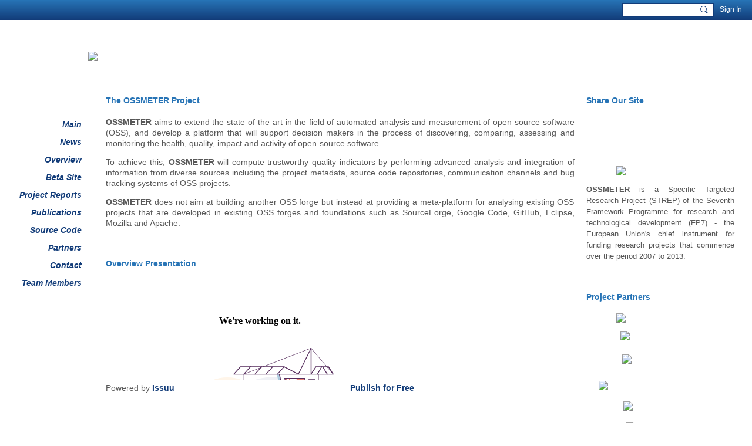

--- FILE ---
content_type: text/html; charset=UTF-8
request_url: http://www.ossmeter.org/
body_size: 49866
content:
<!DOCTYPE html>
<!--[if IE 9]> <html class="ie9" prefix="og: http://ogp.me/ns# fb: http://ogp.me/ns/fb#"> <![endif]-->
<!--[if !IE]><!--> <html prefix="og: http://ogp.me/ns# fb: http://ogp.me/ns/fb#"> <!--<![endif]-->
<head>
<script>
    dataLayerMain = [];
        </script>


<!-- Google Tag Manager -->
<script>(function(w,d,s,l,i){w[l]=w[l]||[];w[l].push({'gtm.start':
new Date().getTime(),event:'gtm.js'});var f=d.getElementsByTagName(s)[0],
j=d.createElement(s),dl=l!='dataLayer'?'&l='+l:'';j.async=true;j.src=
'https://www.googletagmanager.com/gtm.js?id='+i+dl;f.parentNode.insertBefore(j,f);
})(window,document,'script','dataLayerMain','GTM-T5W4WQ');</script>
<!-- End Google Tag Manager -->
    <meta http-equiv="Content-Type" content="text/html; charset=utf-8" />
    <title>OSSMETER Project</title>
        <link rel="icon" href="/favicon.png?r=1" type="image/png" />
    <link rel="SHORTCUT ICON" href="/favicon.png?r=1" type="image/png" />
    <meta name="description" content="Project website for the European Commission funded OSSMETER Project" />
    <meta name="keywords" content="Language, Metrics, Open, Natural, Processing, Source, Software" />
<meta name="title" content="OSSMETER Project" />
<meta property="og:type" content="website" />
<meta property="og:url" content="http://www.ossmeter.org/" />
<meta property="og:title" content="OSSMETER Project" />
<meta property="og:image" content="https://storage.ning.com/topology/rest/1.0/file/get/2739044662?profile=RESIZE_1024x1024" />
<link rel="image_src" href="http://www.ossmeter.org/appatar.png" />
<link href="https://fonts.googleapis.com/css?family=Fira+Sans:100|Fira+Sans:400|Fira+Sans:500|Fira+Sans:italic500|Fira+Sans:600|Fira+Sans:700|Montserrat:400|Montserrat:500|Montserrat:600" rel="stylesheet">
<script type="text/javascript">
    djConfig = { baseScriptUri: 'http://www.ossmeter.org/xn/static-6.11.8.1/js/dojo-0.3.1-ning/', isDebug: false }
ning = {"CurrentApp":{"premium":true,"iconUrl":"\/appatar.png","url":"http:\/\/ossmeter.ning.com","domains":["ossmeter.org"],"storageHost":"https:\/\/storage.ning.com","online":true,"privateSource":true,"id":"ossmeter","appId":6650107,"description":"Project website for the European Commission funded OSSMETER Project","name":"OSSMETER Project","owner":"2fzhlu8fkset3","createdDate":"2014-03-01T22:03:17.118Z","canBuyAddons":false,"fileDeleteUrl":"https:\/\/upload.ning.com\/topology\/rest\/1.0\/file\/remove\/","fileInfoUrl":"https:\/\/upload.ning.com\/topology\/rest\/1.0\/file\/info\/","t":"","category":{"Language":null,"Metrics":null,"Open":null,"Natural":null,"Processing":null,"Source":null,"Software":null},"tags":["Language","Metrics","Open","Natural","Processing","Source","Software"]},"CurrentProfile":null,"CurrentSitePage":{"bundleId":null,"sitePageTargetType":"customPage","id":"6650107:SitePage:45","title":"Main","targetType":"customPage"},"ICOBoxConfig":{"ICOboxLaunched":false,"timestamp":1769051088,"status":null,"ICOCollectedResult":true},"maxFileUploadSize":7};
        (function(){
            if (!window.ning) { return; }

            var age, gender, rand, obfuscated, combined;

            obfuscated = document.cookie.match(/xgdi=([^;]+)/);
            if (obfuscated) {
                var offset = 100000;
                obfuscated = parseInt(obfuscated[1]);
                rand = obfuscated / offset;
                combined = (obfuscated % offset) ^ rand;
                age = combined % 1000;
                gender = (combined / 1000) & 3;
                gender = (gender == 1 ? 'm' : gender == 2 ? 'f' : 0);
                ning.viewer = {"age":age,"gender":gender};
            }
        })();

        window.xg = window.xg || {};
xg.captcha = {
    'shouldShow': false,
    'siteKey': '6Ldf3AoUAAAAALPgNx2gcXc8a_5XEcnNseR6WmsT'
};
xg.addOnRequire = function(f) { xg.addOnRequire.functions.push(f); };
xg.addOnRequire.functions = [];
xg.addOnFacebookLoad = function (f) { xg.addOnFacebookLoad.functions.push(f); };
xg.addOnFacebookLoad.functions = [];
xg._loader = {
    p: 0,
    loading: function(set) {  this.p++; },
    onLoad: function(set) {
                this.p--;
        if (this.p == 0 && typeof(xg._loader.onDone) == 'function') {
            xg._loader.onDone();
        }
    }
};
xg._loader.loading('xnloader');
if (window.bzplcm) {
    window.bzplcm._profileCount = 0;
    window.bzplcm._profileSend = function() { if (window.bzplcm._profileCount++ == 1) window.bzplcm.send(); };
}
xg._loader.onDone = function() {
            if(window.bzplcm)window.bzplcm.start('ni');
        xg.shared.util.parseWidgets();
    var addOnRequireFunctions = xg.addOnRequire.functions;
    xg.addOnRequire = function(f) { f(); };
    try {
        if (addOnRequireFunctions) { dojo.lang.forEach(addOnRequireFunctions, function(onRequire) { onRequire.apply(); }); }
    } catch (e) {
        if(window.bzplcm)window.bzplcm.ts('nx').send();
        throw e;
    }
    if(window.bzplcm) { window.bzplcm.stop('ni'); window.bzplcm._profileSend(); }
};
window.xn = { track: { event: function() {}, pageView: function() {}, registerCompletedFlow: function() {}, registerError: function() {}, timer: function() { return { lapTime: function() {} }; } } };</script>
<meta name="viewport" content="width=device-width, initial-scale=1.0">
<script type="text/javascript">less = { env: "development" }; </script>

<style type="text/css" media="screen,projection">
@import url(http://static.ning.com/ossmeter/widgets/shared/less/unversioned/base/iconFont.css?xn_version=202601121642);

</style>
<link class="less-style less-base-and-theme-styles" rel="stylesheet" type="text/css" href="http://www.ossmeter.org/base-and-theme-styles-css" />


<style type="text/css" media="screen,projection">
@import url(https://fonts.googleapis.com/css?family=Arvo|Cookie|Josefin+Sans|Libre+Baskerville|Merriweather|Montserrat|PT+Sans|Playfair+Display|Quicksand|Raleway|Roboto|Roboto+Condensed:300|Sacramento|Satisfy|Ubuntu+Mono);

</style>

</head>
<body class="page-home">
  <!-- Google Tag Manager (noscript) -->
<noscript><iframe src="https://www.googletagmanager.com/ns.html?id=GTM-T5W4WQ" height="0" width="0" style="display:none;visibility:hidden"></iframe></noscript>
<!-- End Google Tag Manager (noscript) -->

  <div class="before-content">
    <div id='fb-root'></div>
<script>
    window.fbAsyncInit = function () {
        FB.init({
            appId      : null,
            status     : true, // check login status
            cookie     : true, // enable cookies to allow the server to access the session
            xfbml      : 1, // parse XFBML
            version    : 'v7.0'
        });
        var n = xg.addOnFacebookLoad.functions.length;
        for (var i = 0; i < n; i++) {
            xg.addOnFacebookLoad.functions[i]();
        }
        xg.addOnFacebookLoad = function (f) { f(); };
        xg.addOnFacebookLoad.functions = [];
    };

    (function(w, d, s, debug) {
        function go(){
            var js, fjs = d.getElementsByTagName(s)[0], load = function(url, id) {
                if (d.getElementById(id)) {return;}
                js = d.createElement(s); js.src = url; js.id = id; js.async = true;
                fjs.parentNode.insertBefore(js, fjs);
            };
            //Facebook
            load('//connect.facebook.net/en_US/all'  + (debug ? '/debug' : '') + '.js', 'facebook-jssdk');
        }
        if (w.addEventListener) { w.addEventListener("load", go, false); }
        else if (w.attachEvent) { w.attachEvent("onload",go); }

    }(window, document, 'script', false));
</script>    
    <div class="ningbar cf">
    

        <ul class="ningbar-userLinks linkbar">

                <li>
                    <form id="xn_bar_menu_search" method="GET" action="/main/search/search">
                        <input class="globalsearch" type="search" name="q" value=""><button class="globalsearch-button" type="button" onclick="document.getElementById('xn_bar_menu_search').submit();return false"></button>
                    </form>
                </li>

                <li><a href="http://www.ossmeter.org/main/authorization/signIn?target=http%3A%2F%2Fwww.ossmeter.org%2F" class="ningbar-link">Sign In</a></li>
        </ul>

    </div>
    

  </div>

  <div class="central-content cf">
    <header class="site-headerFrame">
      <div class="site-header container">
    <div class="site-nameLogo">
        <p class="header-siteNameLogo">
            <a href="/" class="header-siteName " id="header-siteName" >
                OSSMETER Project
            </a>
            <a href="/" class="header-logoImage header-hidden" >
                <img src="http://static.ning.com/ossmeter/widgets/index/gfx/x.gif?xn_version=202601121642" alt="OSSMETER Project Logo" class="header-logoIMG">
            </a>
        </p>
    </div>
        <nav class="header-nav navbar">
        <div class="occasional-button">
          <button class="button button-iconic">
            <i class="icon icon-menu"></i>
          </button>
        </div>
        <ul class="mainTab">
            <li  class="mainTab-item ">
                    <a class="" href="http://www.ossmeter.org/home" data-pageType="customPage"  >
                    <span>Main</span>
                </a>
                </li><li  class="mainTab-item ">
                    <a class="" href="http://www.ossmeter.org/forum" data-pageType="discussionBundle"  >
                    <span>News</span>
                </a>
                </li><li  class="mainTab-item ">
                    <a class="" href="http://www.ossmeter.org/overview" data-pageType="customPage"  >
                    <span>Overview</span>
                </a>
                </li><li  class="mainTab-item ">
                    <a class="" href="http://www.ossmeter.org/ossmeter-demo" data-pageType="customPage"  >
                    <span>Beta Site</span>
                </a>
                </li><li  class="mainTab-item ">
                    <a class="" href="http://www.ossmeter.org/project_reports" data-pageType="customPage"  >
                    <span>Project Reports</span>
                </a>
                </li><li  class="mainTab-item ">
                    <a class="" href="http://www.ossmeter.org/publications" data-pageType="customPage"  >
                    <span>Publications</span>
                </a>
                </li><li  class="mainTab-item ">
                    <a class="" href="http://www.ossmeter.org/source-code" data-pageType="customPage"  >
                    <span>Source Code</span>
                </a>
                </li><li  class="mainTab-item ">
                    <a class="" href="http://www.ossmeter.org/partners" data-pageType="customPage"  >
                    <span>Partners</span>
                </a>
                </li><li  class="mainTab-item ">
                    <a class="" href="http://www.ossmeter.org/contact" data-pageType="customPage"  >
                    <span>Contact</span>
                </a>
                </li><li  class="mainTab-item ">
                    <a class="" href="http://www.ossmeter.org/members" data-pageType="members"  >
                    <span>Team Members</span>
                </a>
                </li>
        </ul>
    </nav>

</div>

    </header>

    <section class="site-bodyFrame">
        <div class="belowHeaderAdHtml">
          <p align="left"><img width="500" src="http://storage.ning.com/topology/rest/1.0/file/get/11367849?profile=RESIZE_1024x1024" width="500" /></p>
        </div>

      <div class="site-body container">
        <section class="content-body entry">
    <div class="row">
                <div class="span12 tablet16 mobile16 column column-wide">
                            <div class="grid-frame sheet section-html ">
                                <header class="module-header">
        <h3 class="module-name">The OSSMETER Project</h3>
    </header>
    <section class="module-body htmlSection">
        <div class="entry-content cf">
            <p align="justify"><strong>OSSMETER</strong> aims to extend the state-of-the-art in the field of automated analysis and measurement of open-source software (OSS), and develop a platform that will support decision makers in the process of discovering, comparing, assessing and monitoring the health, quality, impact and activity of open-source software.</p>
<p align="justify">To achieve this, <strong>OSSMETER</strong> will compute trustworthy quality indicators by performing advanced analysis and integration of information from diverse sources including the project metadata, source code repositories, communication channels and bug tracking systems of OSS projects.</p>
<p align="justify"><strong>OSSMETER</strong> does not aim at building another OSS forge but instead at providing a meta-platform for analysing existing OSS projects that are developed in existing OSS forges and foundations such as SourceForge, Google Code, GitHub, Eclipse, Mozilla and Apache.</p>
        </div>
    </section>
                            </div>
                            <div class="grid-frame sheet section-html ">
                                <header class="module-header">
        <h3 class="module-name">Overview Presentation</h3>
    </header>
    <section class="module-body htmlSection">
        <div class="entry-content cf">
            <div data-configid="6055630/6935426" style="width: 525px; height: 197px;" class="issuuembed"></div><script type="text/javascript" src="//e.issuu.com/embed.js" async="true"></script>
        </div>
    </section>
                            </div>
                            <div class="grid-frame sheet section-discussionBundle-6650107-Bundle-42 section-discussionBundle ">
                                <div class="section_header">
        <header class="module-header">
            <h3 class="module-name" data-ux="all-discussions">
                <a href="http://www.ossmeter.org/forum?sort=newestPosts">Project News</a>
            </h3>
        </header>
    
</div>

    <section class="module-body">
            <article class="media-frame entry discussionSection-entry">
                    <a class="media-img avatar-frame" href="/members/MARKOSProject">
                                  <span class="wrap__avatar avatar avatar-48">
                                    <img class="photo avatar avatar-48" src="http://storage.ning.com/topology/rest/1.0/file/get/4912579?profile=RESIZE_180x180&amp;width=96&amp;height=96&amp;crop=1%3A1" />
                                  </span>
                    </a>
                <div class="media-body show_eccom">
                    <h3 class="entry-title">
                        <a 
                            href="http://www.ossmeter.org/forum/markos-project-first-prototype-released"
                            class=""
                        >
                        MARKOS Project, First Prototype Released
                    </a>
                    </h3>
                            <p class="entry-content">The MARKOS Project is aimed to realize the prototype of a service and an interactive application providing an integrated view on the Open Source projects available the on web, focusing on functional, structural and licenses aspects of software code.The First MARKOS Prototype is now available at  http://demo.markosproject.eu/You have now the opportunity to try the First MARKOS Prototype, test it and contribute to the development of MARKOS service providing your feedbacks.To start testing MARKOS…</p>
                            <a class="entry-readMore" href="http://www.ossmeter.org/forum/markos-project-first-prototype-released">Read more…</a>
                            <div class="entry-byline">
                                            Started by <a href="/members/MARKOSProject">MARKOS Project</a>
                            </div>
                                <div class="entry-commentsCount">
                                    <a href="http://www.ossmeter.org/forum/markos-project-first-prototype-released#comments">0 Replies</a>
                                </div>
                </div>
            </article>
            <article class="media-frame entry discussionSection-entry">
                    <a class="media-img avatar-frame" href="/members/AlessandraBagnato">
                                  <span class="wrap__avatar avatar avatar-48">
                                    <img class="photo avatar avatar-48" src="http://storage.ning.com/topology/rest/1.0/file/get/4912564?profile=RESIZE_180x180&amp;width=96&amp;height=96&amp;crop=1%3A1" />
                                  </span>
                    </a>
                <div class="media-body show_eccom">
                    <h3 class="entry-title">
                        <a 
                            href="http://www.ossmeter.org/forum/meet-ossmeter-at-open-world-forum-european-collaborative-innovati"
                            class=""
                        >
                        Meet OSSMETER at Open World Forum European Collaborative Innovation Track in Paris on Oct 31!!  http://www.openworldforum.paris/en/tracks/238#talk_283
                    </a>
                    </h3>
                            <p class="entry-content">OSSMETER will be presented at the Open World Forum European Collaborative Innovation Track on Oct 31 in Paris!! Please check out our presentation at http://www.openworldforum.paris/en/tracks/238#talk_283 #owf14See you in Paris at the Eurosite Georges V! http://www.openworldforum.paris/en/Track: European Collaborative InnovationTheme: THINKRoom: BruxellesOn: Oct 31, 2014, from 13:30 to 15:3514:30 - Automated Measurement and Analysis of Open Source Software, the OSSMETER EU ProjectDuration: 15…</p>
                            <a class="entry-readMore" href="http://www.ossmeter.org/forum/meet-ossmeter-at-open-world-forum-european-collaborative-innovati">Read more…</a>
                            <div class="entry-byline">
                                            Started by <a href="/members/AlessandraBagnato">Alessandra Bagnato</a>
                            </div>
                                <div class="entry-commentsCount">
                                    <a href="http://www.ossmeter.org/forum/meet-ossmeter-at-open-world-forum-european-collaborative-innovati#comments">0 Replies</a>
                                </div>
                </div>
            </article>
            <article class="media-frame entry discussionSection-entry">
                    <a class="media-img avatar-frame" href="/members/AlessandraBagnato">
                                  <span class="wrap__avatar avatar avatar-48">
                                    <img class="photo avatar avatar-48" src="http://storage.ning.com/topology/rest/1.0/file/get/4912564?profile=RESIZE_180x180&amp;width=96&amp;height=96&amp;crop=1%3A1" />
                                  </span>
                    </a>
                <div class="media-body show_eccom">
                    <h3 class="entry-title">
                        <a 
                            href="http://www.ossmeter.org/forum/ossmeter-will-be-presented-at-the-cloud-worldexpo-in-paris"
                            class=""
                        >
                        OSSMETER will be presented at the @Cloud_WorldExpo in #Paris
                    </a>
                    </h3>
                            <p class="entry-content">Come to see us this Wed 9th April 2014, within the Atelier Open Cloud Forum http://www.cloudcomputing-world.com/info_event/146/-demonstrations-open-cloud.htmlDémonstrations Open CloudOcean, OpenCloudware, Ingeoclouds, OSSMeter, ModaClouds</p>
                            <a class="entry-readMore" href="http://www.ossmeter.org/forum/ossmeter-will-be-presented-at-the-cloud-worldexpo-in-paris">Read more…</a>
                            <div class="entry-byline">
                                            Started by <a href="/members/AlessandraBagnato">Alessandra Bagnato</a>
                            </div>
                                <div class="entry-commentsCount">
                                    <a href="http://www.ossmeter.org/forum/ossmeter-will-be-presented-at-the-cloud-worldexpo-in-paris#comments">1 Reply</a>
                                        &middot;
                                        Reply by <a href="/members/AlessandraBagnato">Alessandra Bagnato</a> <span class="discussionListPage-lastCommentTime">Apr 14, 2014</span>
                                </div>
                </div>
            </article>
            <article class="media-frame entry discussionSection-entry">
                    <a class="media-img avatar-frame" href="/members/AlessandraBagnato">
                                  <span class="wrap__avatar avatar avatar-48">
                                    <img class="photo avatar avatar-48" src="http://storage.ning.com/topology/rest/1.0/file/get/4912564?profile=RESIZE_180x180&amp;width=96&amp;height=96&amp;crop=1%3A1" />
                                  </span>
                    </a>
                <div class="media-body show_eccom">
                    <h3 class="entry-title">
                        <a 
                            href="http://www.ossmeter.org/forum/ossmeter-e2-software-services-cloud-computing-concertation-meetin"
                            class=""
                        >
                        OSSMETER @ E2 Software & Services, Cloud Computing Concertation Meeting in Brussels on Wednesday, 12th March 2014
                    </a>
                    </h3>
                            <p class="entry-content">OSSMETER project will be at the E2 Software &amp; Services, Cloud Computing Concertation Meeting in Brussels on Wednesday, 12th March 2014.Please find the agenda of the event at http://www.cloudwatchhub.eu/concertation_meeting_agenda</p>
                            <a class="entry-readMore" href="http://www.ossmeter.org/forum/ossmeter-e2-software-services-cloud-computing-concertation-meetin">Read more…</a>
                            <div class="entry-byline">
                                            Started by <a href="/members/AlessandraBagnato">Alessandra Bagnato</a>
                            </div>
                                <div class="entry-commentsCount">
                                    <a href="http://www.ossmeter.org/forum/ossmeter-e2-software-services-cloud-computing-concertation-meetin#comments">0 Replies</a>
                                </div>
                </div>
            </article>
    </section>
        <footer class="module-footer cf">
            <a href="http://www.ossmeter.org/forum?sort=newestPosts" class="pull-right">View All</a>
        </footer>



<div class="floatingModule paidContentPopup" id="paidContentPopup" style="display: none">
    <div class="floatingModule-container floatingModule-wideContainer">
        <div class="floatingModule-head">
            <h4 class='popup__title'>Note: this page contains paid content.</h4>
        </div>
        <div class="floatingModule-body">
            <p class='popup__content'>Please, subscribe to get an access.</p>
            <div class="popup__button-group">
                <a href="#" class="popup_button popup_button--cancel">Cancel</a>
                <a href="#" class="popup_button popup_button--subscribe">Subscribe</a>
            </div>
        </div>
    </div>
</div>
                            </div>
                            <div class="grid-frame sheet section-members ">
                                <header class="module-header">
        <h3 class="module-name">
            <a href="http://www.ossmeter.org/members">OSSMETER Team Members</a>
        </h3>
    </header>
<section class="module-body">
    <ul class="matrix row membersSection-avatars membersSection-smallAvatars membersSection-2Rows">
            <li class="matrix-itemFixed membersSection-avatar">
                <a href="/members/GinaLikins" class="matrix-item avatar-frame" title="Gina Likins">
                              <span class="avatar avatar-48 avatar-default">
                                  <img class="photo avatar avatar-48" />
                              </span>
                </a>
                <p class="membersListPage-userName">
                    <a href="/members/GinaLikins">Gina Likins</a>
                </p>
            </li>
            <li class="matrix-itemFixed membersSection-avatar">
                <a href="/members/KlausSatzke" class="matrix-item avatar-frame" title="Klaus Satzke">
                              <span class="avatar avatar-48 avatar-default">
                                  <img class="photo avatar avatar-48" />
                              </span>
                </a>
                <p class="membersListPage-userName">
                    <a href="/members/KlausSatzke">Klaus Satzke</a>
                </p>
            </li>
            <li class="matrix-itemFixed membersSection-avatar">
                <a href="/members/MARKOSProject" class="matrix-item avatar-frame" title="MARKOS Project">
                              <span class="wrap__avatar avatar avatar-48">
                                <img class="photo avatar avatar-48" src="http://storage.ning.com/topology/rest/1.0/file/get/4912579?profile=RESIZE_180x180&amp;width=96&amp;height=96&amp;crop=1%3A1" />
                              </span>
                </a>
                <p class="membersListPage-userName">
                    <a href="/members/MARKOSProject">MARKOS Project</a>
                </p>
            </li>
            <li class="matrix-itemFixed membersSection-avatar">
                <a href="/members/LudovicoIovino" class="matrix-item avatar-frame" title="Ludovico Iovino">
                              <span class="wrap__avatar avatar avatar-48">
                                <img class="photo avatar avatar-48" src="http://storage.ning.com/topology/rest/1.0/file/get/4912580?profile=RESIZE_180x180&amp;width=96&amp;height=96&amp;crop=1%3A1" />
                              </span>
                </a>
                <p class="membersListPage-userName">
                    <a href="/members/LudovicoIovino">Ludovico Iovino</a>
                </p>
            </li>
            <li class="matrix-itemFixed membersSection-avatar">
                <a href="/members/JuriDiRocco" class="matrix-item avatar-frame" title="Juri Di Rocco">
                              <span class="wrap__avatar avatar avatar-48">
                                <img class="photo avatar avatar-48" src="http://storage.ning.com/topology/rest/1.0/file/get/4912550?profile=RESIZE_180x180&amp;width=96&amp;height=96&amp;crop=1%3A1" />
                              </span>
                </a>
                <p class="membersListPage-userName">
                    <a href="/members/JuriDiRocco">Juri Di Rocco</a>
                </p>
            </li>
            <li class="matrix-itemFixed membersSection-avatar">
                <a href="/members/AlessandraBagnato" class="matrix-item avatar-frame" title="Alessandra Bagnato">
                              <span class="wrap__avatar avatar avatar-48">
                                <img class="photo avatar avatar-48" src="http://storage.ning.com/topology/rest/1.0/file/get/4912564?profile=RESIZE_180x180&amp;width=96&amp;height=96&amp;crop=1%3A1" />
                              </span>
                </a>
                <p class="membersListPage-userName">
                    <a href="/members/AlessandraBagnato">Alessandra Bagnato</a>
                </p>
            </li>
            <li class="matrix-itemFixed membersSection-avatar">
                <a href="/members/NicholasDMatragkas" class="matrix-item avatar-frame" title="Nicholas D. Matragkas">
                              <span class="wrap__avatar avatar avatar-48">
                                <img class="photo avatar avatar-48" src="http://storage.ning.com/topology/rest/1.0/file/get/4912552?profile=RESIZE_180x180&amp;width=96&amp;height=96&amp;crop=1%3A1" />
                              </span>
                </a>
                <p class="membersListPage-userName">
                    <a href="/members/NicholasDMatragkas">Nicholas D. Matragkas</a>
                </p>
            </li>
            <li class="matrix-itemFixed membersSection-avatar">
                <a href="/members/YannisKorkontzelos" class="matrix-item avatar-frame" title="Yannis Korkontzelos">
                              <span class="wrap__avatar avatar avatar-48">
                                <img class="photo avatar avatar-48" src="http://storage.ning.com/topology/rest/1.0/file/get/4912572?profile=RESIZE_180x180&amp;width=96&amp;height=96&amp;crop=1%3A1" />
                              </span>
                </a>
                <p class="membersListPage-userName">
                    <a href="/members/YannisKorkontzelos">Yannis Korkontzelos</a>
                </p>
            </li>
            <li class="matrix-itemFixed membersSection-avatar">
                <a href="/members/TiagoAndreRoloTeixeira" class="matrix-item avatar-frame" title="Tiago André Rolo Teixeira">
                              <span class="avatar avatar-48 avatar-default">
                                  <img class="photo avatar avatar-48" />
                              </span>
                </a>
                <p class="membersListPage-userName">
                    <a href="/members/TiagoAndreRoloTeixeira">Tiago André Rolo Teixeira</a>
                </p>
            </li>
            <li class="matrix-itemFixed membersSection-avatar">
                <a href="/members/BrunoMiguelPereiradeAlmeida" class="matrix-item avatar-frame" title="Bruno Miguel Pereira de Almeida">
                              <span class="wrap__avatar avatar avatar-48">
                                <img class="photo avatar avatar-48" src="http://storage.ning.com/topology/rest/1.0/file/get/4912566?profile=RESIZE_180x180&amp;width=96&amp;height=96&amp;crop=1%3A1" />
                              </span>
                </a>
                <p class="membersListPage-userName">
                    <a href="/members/BrunoMiguelPereiradeAlmeida">Bruno Miguel Pereira de Almeida</a>
                </p>
            </li>
            <li class="matrix-itemFixed membersSection-avatar">
                <a href="/members/JurgenJVinju" class="matrix-item avatar-frame" title="Jurgen J. Vinju">
                              <span class="wrap__avatar avatar avatar-48">
                                <img class="photo avatar avatar-48" src="http://storage.ning.com/topology/rest/1.0/file/get/4912592?profile=RESIZE_180x180&amp;width=96&amp;height=96&amp;crop=1%3A1" />
                              </span>
                </a>
                <p class="membersListPage-userName">
                    <a href="/members/JurgenJVinju">Jurgen J. Vinju</a>
                </p>
            </li>
            <li class="matrix-itemFixed membersSection-avatar">
                <a href="/members/AshimShahi" class="matrix-item avatar-frame" title="Ashim Shahi">
                              <span class="avatar avatar-48 avatar-default">
                                  <img class="photo avatar avatar-48" />
                              </span>
                </a>
                <p class="membersListPage-userName">
                    <a href="/members/AshimShahi">Ashim Shahi</a>
                </p>
            </li>
            <li class="matrix-itemFixed membersSection-avatar">
                <a href="/members/JamesWilliams" class="matrix-item avatar-frame" title="James Williams">
                              <span class="wrap__avatar avatar avatar-48">
                                <img class="photo avatar avatar-48" src="http://storage.ning.com/topology/rest/1.0/file/get/4912569?profile=RESIZE_180x180&amp;width=96&amp;height=96&amp;crop=1%3A1" />
                              </span>
                </a>
                <p class="membersListPage-userName">
                    <a href="/members/JamesWilliams">James Williams</a>
                </p>
            </li>
            <li class="matrix-itemFixed membersSection-avatar">
                <a href="/members/DimitrisKolovos" class="matrix-item avatar-frame" title="Dimitris Kolovos">
                              <span class="wrap__avatar avatar avatar-48">
                                <img class="photo avatar avatar-48" src="http://storage.ning.com/topology/rest/1.0/file/get/4912618?profile=RESIZE_180x180&amp;width=96&amp;height=96&amp;crop=1%3A1" />
                              </span>
                </a>
                <p class="membersListPage-userName">
                    <a href="/members/DimitrisKolovos">Dimitris Kolovos</a>
                </p>
            </li>
            <li class="matrix-itemFixed membersSection-avatar">
                <a href="/members/DavideDiRuscio" class="matrix-item avatar-frame" title="Davide Di Ruscio">
                              <span class="wrap__avatar avatar avatar-48">
                                <img class="photo avatar avatar-48" src="http://storage.ning.com/topology/rest/1.0/file/get/4912553?profile=RESIZE_180x180&amp;width=96&amp;height=96&amp;crop=1%3A1" />
                              </span>
                </a>
                <p class="membersListPage-userName">
                    <a href="/members/DavideDiRuscio">Davide Di Ruscio</a>
                </p>
            </li>
            <li class="matrix-itemFixed membersSection-avatar">
                <a href="/members/2fzhlu8fkset3" class="matrix-item avatar-frame" title="Scott Hansen">
                              <span class="wrap__avatar avatar avatar-48">
                                <img class="photo avatar avatar-48" src="http://storage.ning.com/topology/rest/1.0/file/get/4912545?profile=RESIZE_180x180&amp;width=96&amp;height=96&amp;crop=1%3A1" />
                              </span>
                </a>
                <p class="membersListPage-userName">
                    <a href="/members/2fzhlu8fkset3">Scott Hansen</a>
                </p>
            </li>
    </ul>
</section>
    <footer class="module-footer cf">
        <a href="http://www.ossmeter.org/members" class="pull-right">View All</a>
    </footer>
                            </div>
                            <div class="grid-frame sheet section-rss ">
                                <header class="module-header">
        <h3 class="module-name">FP7 ICT News</h3>
    </header>

<section class="module-body rssFeed-loader" data-feed-url="http://www.ossmeter.org/main/rss/fetchFeed?url=http%3A%2F%2Fec.europa.eu%2Finformation_society%2Fnewsroom%2Fcf%2Fgeneraterss.cfm%3Fn%3D15%26tpa_id%3D7&amp;count=4&amp;details=1&amp;excerptLength=250&amp;openLinksInNewWindow=1">
    <img src="http://static.ning.com/ossmeter/widgets/index/gfx/spinner_20.gif?xn_version=202601121642" alt="" />
</section>
                            </div>
                </div>
                <div class="span4 tablet16 mobile16 column column-narrow">
                            <div class="grid-frame sheet section-html ">
                                <header class="module-header">
        <h3 class="module-name">Share Our Site</h3>
    </header>
    <section class="module-body htmlSection">
        <div class="entry-content cf">
            <!-- AddThis Button BEGIN -->
<div class="addthis_toolbox addthis_default_style addthis_32x32_style"><a class="addthis_button_preferred_1"></a> <a class="addthis_button_preferred_2"></a> <a class="addthis_button_preferred_3"></a> <a class="addthis_button_preferred_4"></a> <a class="addthis_button_preferred_5"></a> <a class="addthis_button_preferred_10"></a> <a class="addthis_button_compact"></a> <a class="addthis_counter addthis_bubble_style"></a><br /> <a class="addthis_button_facebook_like" fb:like:layout="button_count"></a></div>
<script type="text/javascript">var addthis_config = {"data_track_clickback":true};
</script>
<script src="http://s7.addthis.com/js/250/addthis_widget.js#pubid=ra-4dc3b1743a3a4766" type="text/javascript">
</script>
<!-- AddThis Button END -->
        </div>
    </section>
                            </div>
                            <div class="grid-frame sheet section-html ">
                                <section class="module-body htmlSection">
        <div class="entry-content cf">
            <p><a target="_blank" href="http://cordis.europa.eu/fp7/ict/home_en.html"><img class="align-center" src="http://storage.ning.com/topology/rest/1.0/file/get/11350643?profile=RESIZE_180x180" width="150" /></a></p>
<p align="justify"><strong><font size="2">OSSMETER</font></strong> <font size="2">is a Specific Targeted Research Project (STREP) of the Seventh Framework Programme for research and technological development (FP7) - the European Union's chief instrument for funding research projects that commence over the period 2007 to 2013.</font></p>
        </div>
    </section>
                            </div>
                            <div class="grid-frame sheet section-html ">
                                <header class="module-header">
        <h3 class="module-name">Project Partners</h3>
    </header>
    <section class="module-body htmlSection">
        <div class="entry-content cf">
            <p><font size="0"><a target="_blank" href="http://www.cwi.nl/"><img class="align-center" src="http://storage.ning.com/topology/rest/1.0/file/get/11367871?profile=RESIZE_180x180" width="150"></a></font></p><p><font size="0"><a target="_blank" href="http://www.softeam.fr"><img class="align-center" src="http://storage.ning.com/topology/rest/1.0/file/get/11350610?profile=RESIZE_180x180" width="135"></a></font></p><p><font size="0"><a target="_blank" href="http://www.tecnalia.com"><img class="align-center" style="padding: 10px;" src="http://storage.ning.com/topology/rest/1.0/file/get/11367815?profile=RESIZE_180x180" width="150"></a></font></p><p><font size="0"><font size="1"><font -2=""><a target="_blank" href="http://www.opengroup.org"><img class="align-center" style="padding: 5px;" src="http://storage.ning.com/topology/rest/1.0/file/get/135709740?profile=RESIZE_320x320" width="220"></a></font></font></font></p><p><font size="0"><font size="1"><font -2=""><a target="_blank" href="http://www.univaq.it/en/section.php?id=1435"><img class="align-center" src="http://storage.ning.com/topology/rest/1.0/file/get/11367847?profile=RESIZE_180x180" width="125"></a></font></font></font></p><p><font size="0"><font size="1"><font -2=""><a target="_blank" href="http://www.uninova.pt/"><img class="align-center" style="padding: 5px;" src="http://storage.ning.com/topology/rest/1.0/file/get/11350680?profile=RESIZE_180x180" width="125"></a></font></font></font></p><p><font size="0"><font size="1"><font -2=""><a target="_blank" href="http://nactem.ac.uk/"><img class="align-center" src="http://storage.ning.com/topology/rest/1.0/file/get/11367845?profile=RESIZE_180x180" width="150"></a></font></font></font></p><p><font size="0"><font size="1"><font -2=""><a target="_blank" href="http://www.cs.york.ac.uk"><img class="align-center" style="padding: 5px;" src="http://storage.ning.com/topology/rest/1.0/file/get/11350622?profile=RESIZE_180x180" width="150"></a></font></font></font></p><p><font size="0"><font size="1"><font -2=""><a target="_blank" href="http://www.unparallel.pt/"><img class="align-center" src="http://storage.ning.com/topology/rest/1.0/file/get/11367853?profile=RESIZE_180x180" width="175"></a></font></font></font></p>
        </div>
    </section>
                            </div>
                </div>
    </div>
</section>


      </div>

        <div class="aboveFooterAdHtml">
          <font size="0">OSSMETER is partially funded by the European Commission under the 7th Framework Programme for Information and Communications Technologies. </br>
Any opinions expressed on these pages are those of the author / organisation and do not necessarily reflect the views of the European Commission.</font>
        </div>
    </section>

    <footer class="site-footerFrame">
      <div class="site-footer container cf">
    <p class="footer-right">
            
            <a href="http://www.ossmeter.org/main/authorization/signIn?target=http%3A%2F%2Fwww.ossmeter.org%2Fmain%2Findex%2Freport" dojoType="PromptToJoinLink" _joinPromptText="Please sign in to complete this step." _hasSignUp="false" _signInUrl="http://www.ossmeter.org/main/authorization/signIn?target=http%3A%2F%2Fwww.ossmeter.org%2Fmain%2Findex%2Freport">Report an Issue</a> &nbsp;|&nbsp;
        <a href="http://www.ossmeter.org/main/authorization/termsOfService?previousUrl=http%3A%2F%2Fwww.ossmeter.org%2F">Terms of Service</a>
    </p>
    <p class="footer-left">
        © 2026&nbsp;OSSMETER Project&nbsp;&nbsp;
        <span class="poweredBy-text">
    Powered by     <a class="poweredBy-logo" href="https://www.ning.com/" title="" alt="" rel="dofollow">
        <img class="poweredbylogo" width="37" height="15" src="http://static.ning.com/ossmeter/widgets/index/gfx/NING_MM_footer_blk1.png?xn_version=202601121642"
             title="Ning Website Builder" alt="Website builder | Create website | Ning.com">
    </a>
</span>

    </p>
</div>


    </footer>

  </div>

  <div class="after-content">
    <div id="xj_baz17246" class="xg_theme"></div>
<div id="xg_overlay" style="display:none;">
<!--[if lte IE 6.5]><iframe></iframe><![endif]-->
</div>
<!--googleoff: all--><noscript>
	<style type="text/css" media="screen">
        #xg { position:relative;top:120px; }
        #xn_bar { top:120px; }
	</style>
	<div class="errordesc noscript">
		<div>
            <h3><strong>Hello, you need to enable JavaScript to use OSSMETER Project.</strong></h3>
            <p>Please check your browser settings or contact your system administrator.</p>
			<img src="/xn_resources/widgets/index/gfx/jstrk_off.gif" alt="" height="1" width="1" />
		</div>
	</div>
</noscript><!--googleon: all-->

<script>
        /* TODO: added checked for missing object on page */
        if (typeof xg.shared === "undefined") { xg.shared = {} }
        xg.shared.templates = {"xg.shared.util":{"shared\/moreOfAddon.mustache":"<div class=\"add__example\">\n    <div class=\"add__example_img tile\"\n         data-scale=\"2.4\"\n         data-image=\"{{dataImage}}\"><\/div>\n    <div class=\"add__example_description\">\n        <h3 class=\"add__example_title\">{{addonTitle}}<\/h3>\n        <div class=\"overflow_scroll\">\n            <p>{{addonDescription}}<\/p>\n        <\/div>\n        <div class=\"add__example_actions to_bottom\">\n            <span class=\"price\">{{#DUaddon}}{{fromText}}{{\/DUaddon}}{{^DUaddon}}{{addonCurrency}}{{addonPrice}}{{\/DUaddon}} \/ {{addonPeriod}}<\/span>\n            {{^DUaddon}}\n            <button class=\"ds-button js_show_buyDetails\" data-addon=\"{{addonId}}\">\n                <span>{{addText}}<\/span>\n            <\/button>\n            {{\/DUaddon}}\n        <\/div>\n    <\/div>\n\n<\/div>\n{{#DUaddon}}\n<div class=\"align-center\">\n    <span class=\"payment-switcher\">\n        <input class=\"switcher__input\" type=\"checkbox\" name=\"watched\" id=\"du_switcher_payment_period\">\n        <label class=\"switcher__label\" for=\"du_switcher_payment_period\">\n            <span class=\"switcher__text left\">{{monthly}}<\/span>\n            <span class=\"switcher__text right\">{{annual}}<\/span>\n        <\/label>\n    <\/span>\n<\/div>\n<div data-type=\"popupActivate\">\n\n    <div class=\"storage_block_info after_info\">\n        <div class=\"extra_storage\">\n            <h3 class=\"extra_storage_title\">{{addonTitle}}<\/h3>\n            <p class=\"extra_storage_description\">{{descriptionText}}<\/p>\n            <ul class=\"sell_list\">\n                {{#duAddonsData.Month}}\n                <li class=\"sell_item\">\n                    <input class=\"disk-usage\" id=\"sell_select_{{product}}\" data-slug=\"{{slug}}\" {{#default}}checked{{\/default}} type=\"radio\" name=\"sell_select\">\n                    <label for=\"sell_select_{{product}}\">{{capacity}} GB <span class=\"cost\">{{currency}}{{price}}<\/span><\/label>\n                    <span class=\"radio__icon_mini\"><\/span>\n                <\/li>\n                {{\/duAddonsData.Month}}\n            <\/ul>\n            <span class=\"info_prices\">*{{pricesText}}<\/span>\n        <\/div>\n\n        <div class=\"payment_wrapper\">\n            {{{paymentContent}}}\n        <\/div>\n    <\/div>\n<\/div>\n{{\/DUaddon}}"}}</script>

<div id="i18n" style="display: none;" data-locale="en_US"
        data-messages='{"MAX_CHARACTERS_IS":"We\u2019re sorry. The maximum number of characters is %1$s.","ADD":"Add","ADDON_PRICE_FROM":"from %1$s%2$s","PRICES_SHOWN_PER_MONTH":"Monthly price","ADDON_DU_PAID_DESCRIPTION_SHORT":"You can get more disc space by purchasing the Extra storage addon.","MONTHLY":"Monthly","ANNUAL":"Annual","CLOSE":"Close","OK":"OK","CANCEL":"Cancel","CONFIRMATION":"Confirmation","FRAME_BUSTING_MSG_TITLE":"We\u2019re sorry, this site can\u2019t be embedded in a frame.","FRAME_BUSTING_MSG":"If you\u2019re trying to set up your own domain for your Ning Network, please click here for more information on how to set it up properly. Or, click here to go to the original site.","LOADING":"Loading\u2026","JOIN_NOW":"Join Now","SIGN_UP":"Sign Up","SIGN_IN":"Sign In","PENDING_PROMPT_TITLE":"Membership Pending Approval","YOU_CAN_DO_THIS":"You can do this once your membership has been approved by the administrators."}'></div>
<script type="text/javascript" src="http://static.ning.com/ossmeter/widgets/lib/core.min.js?xn_version=202601121642"></script><script>
var sources = ["http:\/\/static.ning.com\/ossmeter\/widgets\/lib\/js\/jquery\/jquery-ui.min.js?xn_version=202601121642","http:\/\/static.ning.com\/ossmeter\/widgets\/lib\/js\/decimal\/decimal.min.js?xn_version=202601121642","http:\/\/storage.ning.com\/topology\/rest\/1.0\/file\/get\/2863569217?profile=original&r=1715247747&xn_version=202601121642"];
var numSources = sources.length;
var heads = document.getElementsByTagName('head');
var node = heads.length > 0 ? heads[0] : document.body;
var onloadFunctionsObj = {};
var createScriptTagFunc = function (source) {
    var script = document.createElement('script');

    script.type = 'text/javascript';
    var currentOnLoad = function () {
         xg._loader.onLoad(source);
    };
    if (script.readyState) { //for IE (including IE9)
         script.onreadystatechange = function () {
             if (script.readyState == 'complete' || script.readyState == 'loaded') {
                 script.onreadystatechange = null;
                 currentOnLoad();
             }
         }
    } else {
        script.onerror = script.onload = currentOnLoad;
    }
    script.src = source;
    node.appendChild(script);
};
for (var i = 0; i < numSources; i++) {
    xg._loader.loading(sources[i]);
    createScriptTagFunc(sources[i]);
}
</script>
<script type="text/javascript">
if (!ning._) {ning._ = {}}
ning._.compat = { encryptedToken: "<empty>" }
ning._.CurrentServerTime = "2026-01-22T03:04:48+00:00";
ning._.probableScreenName = "";
ning._.domains = {
    base: 'ning.com',
    ports: { http: '80', ssl: '443' }
};
ning.loader.version = '202601121642_3'; // DEP-260112_1:191a92e 40
djConfig.parseWidgets = false;
</script>
    <script type="text/javascript">
        xg.token = '';
xg.canTweet = false;
xg.cdnHost = 'static.ning.com';
xg.version = '202601121642';
xg.staticRoot = 'ossmeter';
xg.xnTrackHost = "coll.ning.com:80";
xg.cdnDefaultPolicyHost = 'static';
xg.cdnPolicy = [];
xg.global = xg.global || {};
xg.global.currentMozzle = 'main';
xg.global.requestBase = '';
xg.num_thousand_sep = ",";
xg.num_decimal_sep = ".";
    (function() {
        dojo.addOnLoad(function() {
            if(window.bzplcm) { window.bzplcm.ts('hr'); window.bzplcm._profileSend(); }
                    });
                    ning.loader.require('xg.index.like.likeButton', 'xg.index.facebookLike', 'xg.components.shared.requirePaymentLink', 'xg.components.shared.donatePagePopup', 'xg.components.rss.feedLoader', 'xg.shared.SubTabHover', 'xg.shared.PromptToJoinLink', 'xg.index.index.frameResizable', 'xg.index.index.tabChange', function() { xg._loader.onLoad('xnloader'); });
            })();
    </script>
<script>
    document.addEventListener("DOMContentLoaded", function () {
        if (!window.dataLayerMain) {
            return;
        }
        var handler = function (event) {
            var element = event.currentTarget;
            if (element.hasAttribute('data-track-disable')) {
                return;
            }
            var options = JSON.parse(element.getAttribute('data-track'));
            window.dataLayerMain.push({
                'event'         : 'trackEvent',
                'eventType'     : 'googleAnalyticsNetwork',
                'eventCategory' : options && options.category || '',
                'eventAction'   : options && options.action || '',
                'eventLabel'    : options && options.label || '',
                'eventValue'    : options && options.value || ''
            });
            if (options && options.ga4) {
                window.dataLayerMain.push(options.ga4);
            }
        };
        var elements = document.querySelectorAll('[data-track]');
        for (var i = 0; i < elements.length; i++) {
            elements[i].addEventListener('click', handler);
        }
    });
</script>

    
  </div>
</body>
</html>
